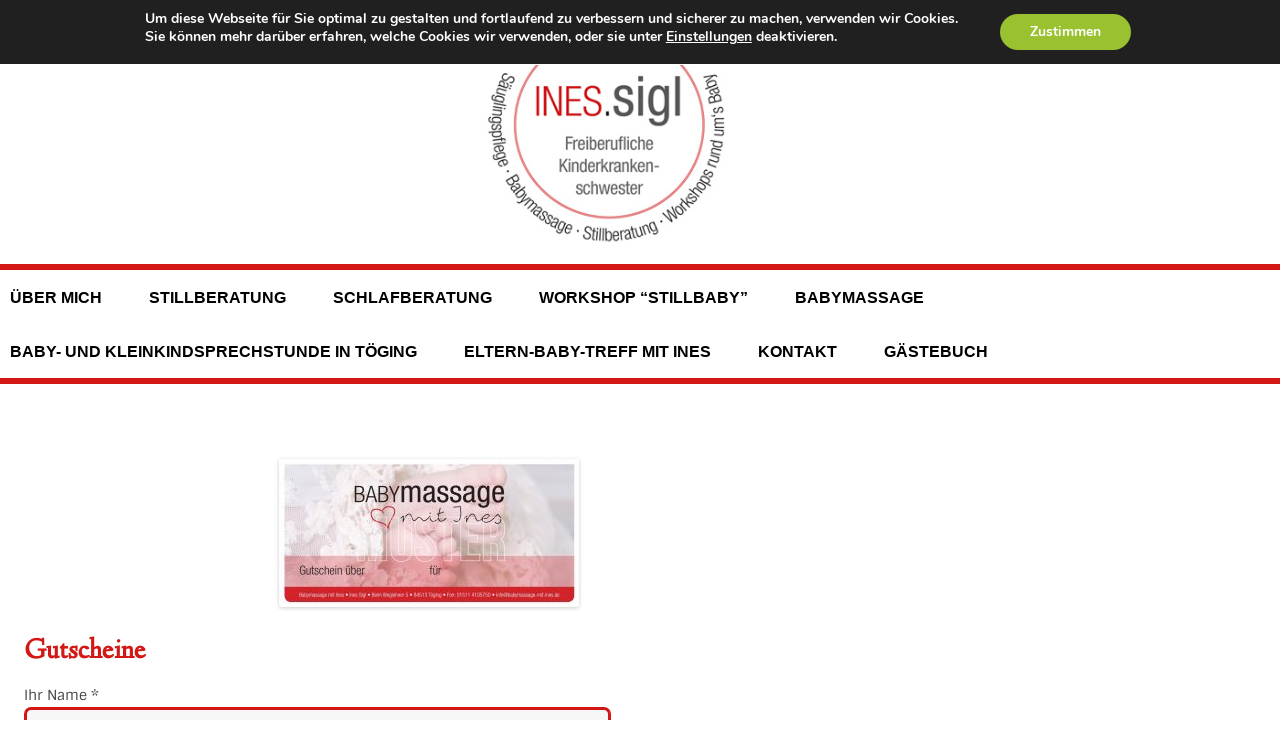

--- FILE ---
content_type: text/css
request_url: https://babymassage-mit-ines.de/wp-content/themes/twentytwelve-child/style.css?ver=20221101
body_size: 8331
content:
/*
 Theme Name:     Twenty Twelve Child
 Theme URI:      https://babymassage-mit-ines.de
 Description:    Twenty Twelve Child Theme
 Author:         Dieter Glas
 Author URI:     http://www.dieterglas.de
 Template:       twentytwelve
 Version:        1.0.0
*/

/* =Imports styles from the parent theme
-------------------------------------------------------------- */
@import url('../twentytwelve/style.css');
@font-face {
  font-family: 'Nothing You Could Do';
  font-style: normal;
  font-weight: 400;
  src: url('https://babymassage-mit-ines.de/fonts/nothing-you-could-do-v7-latin-regular.eot'); /* IE9 Compat Modes */
  src: local('Nothing You Could Do'), local('NothingYouCouldDo'),
       url('https://babymassage-mit-ines.de/fonts/nothing-you-could-do-v7-latin-regular.eot?#iefix') format('embedded-opentype'), /* IE6-IE8 */
       url('https://babymassage-mit-ines.de/fonts/nothing-you-could-do-v7-latin-regular.woff2') format('woff2'), /* Super Modern Browsers */
       url('https://babymassage-mit-ines.de/fonts/nothing-you-could-do-v7-latin-regular.woff') format('woff'), /* Modern Browsers */
       url('https://babymassage-mit-ines.de/fonts/nothing-you-could-do-v7-latin-regular.ttf') format('truetype'), /* Safari, Android, iOS */
       url('https://babymassage-mit-ines.de/fonts/nothing-you-could-do-v7-latin-regular.svg#NothingYouCouldDo') format('svg'); /* Legacy iOS */
}
@font-face {
  font-family: 'Sintony';
  font-style: normal;
  font-weight: 400;
  src: url('../fonts/sintony-v5-latin-regular.eot'); /* IE9 Compat Modes */
  src: local('Sintony'),
       url('https://babymassage-mit-ines.de/fonts/sintony-v5-latin-regular.eot?#iefix') format('embedded-opentype'), /* IE6-IE8 */
       url('https://babymassage-mit-ines.de/fonts/sintony-v5-latin-regular.woff2') format('woff2'), /* Super Modern Browsers */
       url('https://babymassage-mit-ines.de/fonts/sintony-v5-latin-regular.woff') format('woff'), /* Modern Browsers */
       url('https://babymassage-mit-ines.de/fonts/sintony-v5-latin-regular.ttf') format('truetype'), /* Safari, Android, iOS */
       url('https://babymassage-mit-ines.de/fonts/sintony-v5-latin-regular.svg#Sintony') format('svg'); /* Legacy iOS */
}
@font-face {
  font-family: 'Linden Hill';
  font-style: normal;
  font-weight: 400;
  src: url('../fonts/linden-hill-v7-latin-regular.eot'); /* IE9 Compat Modes */
  src: local('Linden Hill Regular'), local('LindenHill-Regular'),
       url('https://babymassage-mit-ines.de/fonts/linden-hill-v7-latin-regular.eot?#iefix') format('embedded-opentype'), /* IE6-IE8 */
       url('https://babymassage-mit-ines.de/fonts/linden-hill-v7-latin-regular.woff2') format('woff2'), /* Super Modern Browsers */
       url('https://babymassage-mit-ines.de/fonts/linden-hill-v7-latin-regular.woff') format('woff'), /* Modern Browsers */
       url('https://babymassage-mit-ines.de/fonts/linden-hill-v7-latin-regular.ttf') format('truetype'), /* Safari, Android, iOS */
       url('https://babymassage-mit-ines.de/fonts/linden-hill-v7-latin-regular.svg#LindenHill') format('svg'); /* Legacy iOS */
}
@font-face {
  font-family: 'Adamina';
  font-style: normal;
  font-weight: 400;
  src: url('../fonts/adamina-v10-latin-regular.eot'); /* IE9 Compat Modes */
  src: local('Adamina Regular'), local('Adamina-Regular'),
       url('https://babymassage-mit-ines.de/fonts/adamina-v10-latin-regular.eot?#iefix') format('embedded-opentype'), /* IE6-IE8 */
       url('https://babymassage-mit-ines.de/fonts/adamina-v10-latin-regular.woff2') format('woff2'), /* Super Modern Browsers */
       url('https://babymassage-mit-ines.de/fonts/adamina-v10-latin-regular.woff') format('woff'), /* Modern Browsers */
       url('https://babymassage-mit-ines.de/fonts/adamina-v10-latin-regular.ttf') format('truetype'), /* Safari, Android, iOS */
       url('https://babymassage-mit-ines.de/fonts/adamina-v10-latin-regular.svg#Adamina') format('svg'); /* Legacy iOS */
}

.menu-toggle, input[type="submit"], input[type="button"], input[type="reset"], article.post-password-required input[type="submit"], .bypostauthor cite span {
    
    font-size: 1.1rem;
    line-height: 1.428571429;
    font-weight: bold;
	 color: #000;
  }

button, input, select, textarea {
    background:#f7f7f7; 
	padding:5px 7px; 
	border:3px solid #d31715; 
	margin-bottom:8px; 
	border-radius:7px;
}
.wpcf7-form input { 
	background:#f7f7f7; 
	padding:5px 7px; 
	border:3px solid #d31715; 
	margin-bottom:8px; 
	border-radius:7px;
	width: 70%;
}
.wpcf7-form control { 
	background:#f7f7f7; 
	padding:5px 7px; 
	border:3px solid #d31715; 
	margin-bottom:8px; 
	border-radius:7px;	
}
.wpcf7-form textarea { 
	background:#f7f7f7; 
	padding:5px 0px 5px 7px; 
	border:3px solid #d31715; 
	border-radius:7px;
	width: 90%;
}
.entry-content img.noborder {
      border: 0;
        border-radius: 0;
        box-shadow: 0 0 0 rgba(0, 0, 0, 0);
                  }
.widget-area img.noborder {
      border: 0;
        border-radius: 0;
        box-shadow: 0 0 0 rgba(0, 0, 0, 0);
                  margin-top: 20px;
                  }
.widget-area img.noborder1 {
      border: 0;
        border-radius: 0;
        box-shadow: 0 0 0 rgba(0, 0, 0, 0);
                  margin-top: 20px;
                  }

html, body, div, span, applet, object, iframe, h1, h2, h3, h4, h5, h6, p, blockquote, pre, a, abbr, acronym, address, big, cite, code, del, dfn, em, img, ins, kbd, q, s, samp, small, strike, strong, sub, sup, tt, var, b, u, i, center, dl, dt, dd, ol, ul, li, fieldset, form, label, legend, table, caption, tbody, tfoot, thead, tr, th, td, article, aside, canvas, details, embed, figure, figcaption, footer, header, hgroup, menu, nav, output, ruby, section, summary, time, mark, audio, video {
        margin: 0;
        padding: 0;
        border: 0;
        font-size: 100%;
        vertical-align: baseline;
}

body {
        line-height: 1;
        color: #000;line-height:1.9em;margin:0 !important;
font-family: 'Open Sans', sans-serif !important;
font-size: 1rem !important;
font-weight: 400 !important;
}

ol,
ul {
        list-style: none;
}
blockquote,
q {
        quotes: none;
}
blockquote:before,
blockquote:after,
q:before,
q:after {
        content: '';
        content: none;
}
table {
        border-collapse: collapse;
        border-spacing: 0;
}
caption,
th,
td {
        font-weight: normal;
        text-align: left;
}
h1,
h2,
h3,
h4,
h5,
h6 {
        clear: both;
}
html {
        overflow-y: scroll;
        font-size: 100%;
        -webkit-text-size-adjust: 100%;
        -ms-text-size-adjust: 100%;
}
a:focus {
        outline: thin dotted;
}
article,
aside,
details,
figcaption,
figure,
footer,
header,
hgroup,
nav,
section {
        display: block;
}
audio,
canvas,
video {
        display: inline-block;
}

del {
        color: #333;
}
ins {
        background: #fff9c0;
        text-decoration: none;
}
hr {
        background-color: #ccc;
        border: 0;
        height: 1px;
        margin: 24px;
        margin-bottom: 1.714285714rem;
}
sub,
sup {
        font-size: 75%;
        line-height: 0;
        position: relative;
        vertical-align: baseline;
}
sup {
        top: -0.5em;
}
sub {
        bottom: -0.25em;
}
small {
        font-size: smaller;
}
img {
        border: 0;
        -ms-interpolation-mode: bicubic;
}



/* Responsive images */
.entry-content img,
.comment-content img,
.widget img {
        max-width: 100%; /* Fluid images for posts, comments, and widgets */
}
img[class*="align"],
img[class*="wp-image-"],
img[class*="attachment-"] {
        height: auto; /* Make sure images with WordPress-added height and width attributes are scaled correctly */
}
img.size-full,
img.size-large,
img.header-image,
img.wp-post-image {
        max-width: 100%;
        height: auto; /* Make sure images with WordPress-added height and width attributes are scaled correctly */
}


/* Images */
.alignleft {
        float: left;
}
.alignright {
        float: right;
}
.aligncenter {
        display: block;
        margin-left: auto;
        margin-right: auto;
}
.entry-content img,
.comment-content img,
.widget img,
img.header-image,
.author-avatar img,
img.wp-post-image {
        /* Add fancy borders to all WordPress-added images but not things like badges and icons and the like */
        border-radius: 3px;
        box-shadow: 0 1px 4px rgba(0, 0, 0, 0.2);
}
.wp-caption {
        max-width: 100%; /* Keep wide captions from overflowing their container. */
        padding: 4px;
}
.wp-caption .wp-caption-text,
.gallery-caption,
.entry-caption {
        font-style: normal;
                  font-weight: normal;
        font-size: 12px;
        font-size: 1.15rem;
        line-height: 2;
        color: #666;
                  text-align: center;
}

/* Navigation */
.site-content nav {
        clear: both;
        line-height: 2;
        overflow: hidden;
}
#nav-above {
        padding: 24px 0;
        padding: 1.714285714rem 0;
}
#nav-above {
        display: none;
}
.paged #nav-above {
        display: block;
}
.nav-previous,
.previous-image {
        float: left;
        width: 50%;
}
.nav-next,
.next-image {
        float: right;
        text-align: right;
        width: 50%;
}
.nav-single + .comments-area,
#comment-nav-above {
        margin: 48px 0;
        margin: 3.428571429rem 0;
}


/* =Basic structure
-------------------------------------------------------------- */

/* Body, links, basics */
html {
        font-size: 87.5%;
}
body {
        font-size: 20px;
        font-size: 1.15rem;
       font-family: 'Sintony', 'Open Sans', sans-serif  !important; 
        text-rendering: optimizeLegibility;
        color: #444;
}
body.custom-font-enabled {
        font-family: "Open Sans", Helvetica, Arial, sans-serif;
}
a {
        outline: none;
        color: #d31715;
}
a:hover {
        color: #000000;
}

.main-navigation .assistive-text:focus,
.site .screen-reader-text:hover,
.site .screen-reader-text:active,
.site .screen-reader-text:focus {
        background: red;#fff;
        border: 2px solid #333;
        border-radius: 3px;
        clip: auto !important;
        color: #000;
        display: block;
        font-size: 12px;
        height: auto;
        padding: 12px;
        position: absolute;
        top: 5px;
        left: 5px;
        width: auto;
        z-index: 100000; /* Above WP toolbar */
}

/* Page structure */
.site {
        padding: 0 24px;
        padding: 0 1.714285714rem;
                  background-color: #fff;
}
.site-content {
        margin: 24px 24px 0 0;
        margin: 1.714285714rem 1.714285714rem 0 0;
}
.widget-area {
        margin: 24px 0 0 0;
        margin: 1.714285714rem 0 0 0;
}

/* Header */
.site-header {
margin-top: 0 !important;
padding-top: 0 !important;
}

.site-header img{
100% auto !important;
margin-top: 0 !important;
margin-bottom: 0px !important;
 max-width: 100% !important;
        height: auto; /* Make sure images with WordPress-added height and width attributes are scaled correctly */
}
.site-header h1 a,
.site-header h2 a {
        color: #515151;
        display: inline-block;
        text-decoration: none;
}
.site-header h1 a:hover,
.site-header h2 a:hover {
        color: #21759b;
}

.header-image {
100% auto !important;
margin-top: 0 !important;
 max-width: 100% !important;
        height: auto; /* Make sure images with WordPress-added height and width attributes are scaled correctly */
}
img.size-full,
img.size-large,
img.header-image,
img.wp-post-image {
        max-width: 100%;
        height: auto; /* Make sure images with WordPress-added height and width attributes are scaled correctly */
}

img.header
{        max-width: 100%;
        height: auto; /* Make sure images with WordPress-added height and width attributes are scaled correctly */

}


/* Navigation Menu */
.main-navigation {
        margin-top: 0;
        text-align: center;
                  background-color: #fff !important;
                  border-bottom: solid 6px #D31715 !important;
						border-top: solid 6px #D31715 !important;
						 font-family: 'Open Sans', sans-serif  !important; 
}
.main-navigation li {
        margin-top: 0 !important;
        font-size: 20px;
        font-size: 1.25rem;
        line-height: 1.42857143;
                padding-left: 25px;
}
.main-navigation a {
        color: #fff;
}
.main-navigation a:hover,
.main-navigation a:focus {
        color: #990000;
}
.main-navigation ul.nav-menu,
.main-navigation div.nav-menu > ul {
        display: none;
}
.main-navigation ul.nav-menu.toggled-on,
.menu-toggle {
        display: inline-block;
}


/* Banner */
section[role="banner"] {
        margin-bottom: 48px;
        margin-bottom: 3.428571429rem;
}

/* Sidebar */
.widget-area .widget {
        -webkit-hyphens: auto;
        -moz-hyphens: auto;
        hyphens: auto;
        margin-bottom: 48px;
        margin-bottom: 3.428571429rem;
        word-wrap: break-word;
}
.widget-area .widget h3 {
        margin-bottom: 24px;
        margin-bottom: 1.714285714rem;
}
.widget-area .widget p,
.widget-area .widget li,
.widget-area .widget .textwidget {
        font-size: 16px;
        font-size: 1.1rem;
        line-height: 1.846153846;
}
.widget-area .widget p {
        margin-bottom: 24px;
        margin-bottom: 1.714285714rem;
}
.widget-area .textwidget ul {
        list-style: disc outside;
        margin: 0 0 24px;
        margin: 0 0 1.714285714rem;
}
.widget-area .textwidget li {
        margin-left: 36px;
        margin-left: 2.571428571rem;
}
.widget-area .widget a {
        color: #D31715;
}
.widget-area .widget a:hover {
        color: #C789A8;
}
.widget-area .widget a:visited {
        color: #D31715;
}
.widget-area #s {
        width: 53.66666666666%; /* define a width to avoid dropping a wider submit button */
}

/* Widget *****************************************************************************************/

#widgetbox {
margin: 0px 10px 30px 10px;
line-height: 1.5em;
padding: 20px 10px 20px 20px;
text-align: left;
color: #666;
 border: solid 1px #C191A8;
  border-top-left-radius: 6px;
  border-top-right-radius: 6px;
  border-bottom-right-radius: 6px;
  border-bottom-left-radius: 6px;
  box-shadow: 6px 6px 3px #ededed;
  background-image:linear-gradient(135deg, #fff 40%, #dedede 90%)

}

#startbox {
margin: 0px 10px 0 0px;
line-height: 1.5em;
padding: 20px 10px 20px 20px;
text-align: left;
color: #666;
 border: solid 1px #C191A8;
  border-top-left-radius: 6px;
  border-top-right-radius: 6px;
  border-bottom-right-radius: 6px;
  border-bottom-left-radius: 6px;
  box-shadow: 6px 6px 3px #ededed;
  background-image:linear-gradient(135deg, #fff 30%, #dedede 60%)
}

#widgetbox  p,
#widgetbox li,
#widgetbox textwidget {
        font-size: 1.05rem !important;
        line-height: 1.546153846;
}

#widgetbox ul, #widgetbox ul li {
    list-style-type: none;
    margin: 0;
    padding: 0;
}

#widgetbox a:link, #widgetbox a:visited {
font-size: 1em;
    display: block;
    font-weight: normal;
}

#widgetbox a:hover, #widgetbox a:active, #widgetbox a.online {
    background-color: none;
}
#widgetbox h2
{
       font-size: 1.2rem !important;
        letter-spacing: 0.05rem;
        line-height: 1.6;
        color: #000 !important;
}

#widgetbox h3
 {
        font-size: 16px;
        font-size: 1.1rem;
        line-height: 1.446153846;
        margin-bottom: 10px;
        color: #808080;
}



/* Footer */
footer[role="contentinfo"] {
color: #666;
        border-top: 1px solid #D31715;
        background-color: transparent;
background-image: none;
        text-align: center;
        clear: both;
        font-size: 16px;
        font-size: 1rem;
        line-height: 2;
        max-width: 100%;
        margin-top: 16px;
        margin-top: 2rem;
        margin-left: auto;
        margin-right: auto;
        padding: 24px 0;
        padding: 1.5rem 0;
        box-shadow: none;
}
footer[role="contentinfo"] a {
        color: #D31715;
        text-decoration: none;
}
footer[role="contentinfo"] a:hover {
        color: #333333;
}

footer.entry-meta {
display: none;
}


/* =Main content and comment content
-------------------------------------------------------------- */

.entry-meta {
        clear: both;
}
.entry-header {
        margin-bottom: 1.714285714rem;
}
.entry-header img.wp-post-image {
        margin-bottom: 24px;
        margin-bottom: 1.714285714rem;
}
.entry-header .entry-title {
display: none;
}

/* �berschrift bei Posts anzeigen
-------------------------------------------------------------- */
.post .entry-title {
display: block !important;
font-size: 1.5rem !important;
  line-height: 1.84615;
  color: #D31715;
  border-bottom-width: 1px;
  border-bottom-style: solid;
  border-bottom-color: #000000;
  margin-bottom: 20px;
}

.entry-header .entry-title a {
        text-decoration: none;
}
.entry-header .entry-format {
        margin-top: 24px;
        margin-top: 1.714285714rem;
        font-weight: normal;
}
.entry-header .comments-link {
        margin-top: 24px;
        margin-top: 1.714285714rem;
        font-size: 13px;
        font-size: 0.928571429rem;
        line-height: 1.846153846;
        color: #757575;
}
.comments-link a,
.entry-meta a {
        color: #757575;
}
.comments-link a:hover,
.entry-meta a:hover {
        color: #21759b;
}

article.sticky .featured-post {
display: none;
}

.entry-content,
.entry-summary,
.mu_register {
        line-height: 1.714285714;
}
.entry-content h2,
.comment-content h2,
.entry-content h3,
.comment-content h3,
.entry-content h4,
.comment-content h4,
.entry-content h5,
.comment-content h5,
.entry-content h6,
.comment-content h6 {
        margin: 24px 0;
        margin: 1.714285714rem 0;
        line-height: 1.714285714;
}
.entry-content h1,
.comment-content h1 {
 font-size: 1.5em;
  margin-top: 0.77em;
  margin-right: 0px;
  margin-bottom: 0.67em;
  margin-left: 0px;
  color: #D31715;
  line-height: 2.05rem;
  font-family: 'Linden Hill', 'Open Sans', sans-serif  !important;
}
.entry-content h2,
.comment-content h2 {
 font-size: 18px;
        font-size: 1.25rem;
        line-height: 1.5;
        margin-bottom: 14px !important;
  color: #D31715;
}


.entry-content h3,
.comment-content h3 {
        font-size: 26px;
        font-size: 1.2rem;
        line-height: 1.846153846;
        color: #D31715;
        border-bottom: solid 1px #666;
        margin-bottom: 8px;
		  font-family: 'Adamina', 'Open Sans', sans-serif  !important;
}
.entry-content h4,
.comment-content h4 {  
         font-size: 26px;
        font-size: 1.25rem;
        line-height: 1.846153846;
        color: #D31715;
        font-weight: normal;
        margin-bottom: 10px !important;	
		  font-family: 'Nothing You Could Do', 'Open Sans', sans-serif  !important; 		   
}

.entry-content h5,
.comment-content h5 {
        font-size: 16px;
        font-size: 1.05rem;
        line-height: 1.546153846;
        color: #7BA117;
        margin-top: 0 !important;
        font-weight: normal;
}
.entry-content h5.nomargin
{
        font-size: 16px;
        font-size: 1.05rem;
        line-height: 1.546153846;
        color: #7BA117;
        margin-top: 0px !important;
        margin-bottom: 2px !important;
        font-weight: normal;
}

.entry-content h6,
.comment-content h6 {
        font-size: 16px;
        font-size: 1.05rem;
        line-height: 1.546153846;
        color: #7BA117;
        margin-top: 2px !important;
        margin-bottom: 8px !important;
        font-weight: bold;
}

.entry-content p,
.entry-summary p,
.comment-content p,
.mu_register p {
        margin: 0 0 12px;
        margin: 0 0 0.85rem;
        line-height: 1.7114285714;
		    font-family: 'Sintony', 'Open Sans', sans-serif  !important; 
			 font-size: 1rem !important; 
}
.entry-content a,
.entry-content a:visited {
        color: #D31715;
        text-decoration: none !important;
        font-weight: bold !important;
}

.entry-content a:hover
{
        color: #000000 !important;
}


.entry-content .more-link {
        white-space: nowrap;
}
.entry-content ol,
.comment-content ol,
.entry-content ul,
.comment-content ul,
.mu_register ul {
        margin: 0 0 24px;
        margin: 0 0 1.414285714rem;
        line-height: 1.414285714;

}
.entry-content ul ul,
.comment-content ul ul,
.entry-content ol ol,
.comment-content ol ol,
.entry-content ul ol,
.comment-content ul ol,
.entry-content ol ul,
.comment-content ol ul {
        margin-bottom: 0;
}
.entry-content ul,
.comment-content ul,
.mu_register ul {
        list-style: disc outside;
}
.entry-content ol,
.comment-content ol {
        list-style: decimal outside;
}
.entry-content li,
.comment-content li,
.mu_register li {
        margin: 0;
                  list-style: disc;
                  list-style-position: inside;
        line-height: 1.8114285714;
        padding-bottom: 0.2rem;
        padding-left: 0px;
}

.entry-content blockquote,
.comment-content blockquote {
        margin-bottom: 24px;
        margin-bottom: 1.714285714rem;
        padding: 24px;
        padding: 1.714285714rem;
        font-style: italic;
}
.entry-content blockquote p:last-child,
.comment-content blockquote p:last-child {
        margin-bottom: 0;
}
.entry-content code,
.comment-content code {
        font-family: Consolas, Monaco, Lucida Console, monospace;
        font-size: 12px;
        font-size: 0.857142857rem;
        line-height: 2;
}
.entry-content pre,
.comment-content pre {
        border: 1px solid #ededed;
        color: #666;
        font-family: Consolas, Monaco, Lucida Console, monospace;
        font-size: 12px;
        font-size: 0.857142857rem;
        line-height: 1.714285714;
        margin: 24px 0;
        margin: 1.714285714rem 0;
        overflow: auto;
        padding: 24px;
        padding: 1.714285714rem;
}
.entry-content pre code,
.comment-content pre code {
        display: block;
}
.entry-content abbr,
.comment-content abbr,
.entry-content dfn,
.comment-content dfn,
.entry-content acronym,
.comment-content acronym {
        border-bottom: 1px dotted #666;
        cursor: help;
}
.entry-content address,
.comment-content address {
        display: block;
        line-height: 1.714285714;
        margin: 0 0 24px;
        margin: 0 0 1.714285714rem;
}
img.alignleft,
.wp-caption.alignleft {
        margin: 12px 24px 12px 0;
        margin: 0.857142857rem 1.714285714rem 0.857142857rem 0;
}
img.alignright,
.wp-caption.alignright {
        margin: 12px 0 12px 24px;
        margin: 0.857142857rem 0 0.857142857rem 1.714285714rem;
}
img.aligncenter,
.wp-caption.aligncenter {
        clear: both;
        margin-top: 12px;
        margin-top: 0.857142857rem;
        margin-bottom: 12px;
        margin-bottom: 0.857142857rem;
}
.entry-content embed,
.entry-content iframe,
.entry-content object,
.entry-content video {
        margin-bottom: 24px;
        margin-bottom: 1.714285714rem;
}
.entry-content dl,
.comment-content dl {
        margin: 0 24px;
        margin: 0 1.714285714rem;
}
.entry-content dt,
.comment-content dt {
        font-weight: bold;
        line-height: 1.714285714;
}
.entry-content dd,
.comment-content dd {
        line-height: 1.714285714;
        margin-bottom: 24px;
        margin-bottom: 1.714285714rem;
}
.entry-content table,
.comment-content table {
        border-bottom: 1px solid #ededed;
        color: #757575;
        font-size: 16px;
        font-size: 1rem;
        line-height: 1.5;
        margin: 0 0 24px;
        margin: 0 0 1.714285714rem;
        width: 90%;
}
.entry-content table caption,
.comment-content table caption {
        font-size: 16px;
        font-size: 1.142857143rem;
        margin: 24px 0;
        margin: 1.714285714rem 0;
}
.entry-content td,
.comment-content td {
        border-top: 1px solid #ededed;
        padding: 4px 10px 4px 0;
}
.site-content article {
        border-bottom: none;
        margin-bottom: 12px;
        margin-bottom: 0.5rem;
        padding-bottom: 24px;
        padding-bottom: 1.714285714rem;
                  padding-left: 24px;
                  padding-left: 1.714285714rem;
        word-wrap: break-word;
        -webkit-hyphens: auto;
        -moz-hyphens: auto;
        hyphens: auto;
}
.page-links {
        clear: both;
        line-height: 1.714285714;
}
footer.entry-meta {
        margin-top: 24px;
        margin-top: 1.714285714rem;
        font-size: 13px;
        font-size: 0.928571429rem;
        line-height: 1.846153846;
        color: #757575;
}
.single-author .entry-meta .by-author {
        display: none;
}
.mu_register h2 {
        color: #757575;
        font-weight: normal;
}


/* =Archives
-------------------------------------------------------------- */

.archive-header,
.page-header {

        margin-bottom: 0 !important;
        padding-bottom: 1.571428571rem;
        border-bottom: 1px solid #ededed;
}
.archive-meta {
        color: #757575;
        font-size: 12px;
        font-size: 0.857142857rem;
        line-height: 2;
        margin-top: 22px;
        margin-top: 1.571428571rem;
}


/* =Widgets
-------------------------------------------------------------- */

.widget-area .widget ul ul {
        margin-left: 12px;
        margin-left: 0.857142857rem;
}
.widget_rss li {
        margin: 12px 0;
        margin: 0.857142857rem 0;
}
.widget_recent_entries .post-date,
.widget_rss .rss-date {
        color: #aaa;
        font-size: 11px;
        font-size: 0.785714286rem;
        margin-left: 12px;
        margin-left: 0.857142857rem;
}
#wp-calendar {
        margin: 0;
        width: 100%;
        font-size: 13px;
        font-size: 0.928571429rem;
        line-height: 1.846153846;
        color: #686868;
}

#widgetbox a:link, #widgetbox a:visited {
         text-decoration: none;
         color: #D31715;
}

        #widgetbox li.quick
{
        margin: 0 0 0 20px;
        padding-bottom: 10px;
}
        .widget-area .widget li.quick
{
        line-height: 1.846153846;
        list-style: none;
        margin: 0px;
        text-transform: uppercase;
}


/* =Media queries
-------------------------------------------------------------- */

/* Does the same thing as <meta name="viewport" content="width=device-width">,
 * but in the future W3C standard way. -ms- prefix is required for IE10+ to
 * render responsive styling in Windows 8 "snapped" views; IE10+ does not honor
 * the meta tag. See https://core.trac.wordpress.org/ticket/25888.
 */
@-ms-viewport {
        width: device-width;
}
@viewport {
        width: device-width;
}

/* Minimum width of 600 pixels. */
@media screen and (min-width: 600px) {

         #page {
background-color: #fff !important;
background-image: none;
   margin-top: 0;
         margin-bottom: 0px;
                 padding-left: 0px !important;
                padding-right: 0px !important;
}

  body {
                background-color: #e6e6e6;
        }

        .site {
                margin: 0 auto;
                max-width: 1400px !important;
                max-width: 94.500rem !important;
                padding: 0px 24px !important;
                padding: 0 1.714285714rem !important;
                overflow: hidden;
        }
        .site-content {
                float: left;
                width: 59.104166667%;
                padding-left: 0px !important;
                margin-top: 0 !important;
                padding-top: 0 !important;
        }
        body.template-front-page .site-content,
        body.attachment .site-content,
        body.full-width .site-content {
                width: 99%;
        }
        .widget-area {
                float: right;
                width: 30.041666667%;
                padding-right: 5px !important;

        }
        .site-header h1,
        .site-header h2 {
                text-align: left;
        }
        .site-header h1 {
                font-size: 26px;
                font-size: 1.857142857rem;
                line-height: 1.846153846;
                margin-bottom: 0;
        }
        .main-navigation ul.nav-menu,
        .main-navigation div.nav-menu > ul {
                border-bottom: 0 !important;
                border-top: 0 !important;
                display: inline-block !important;
                text-align: left;
                width: 100%;					 
        }
        .main-navigation ul {
                margin: 0;
                text-indent: 0;
        }
        .main-navigation li {
        margin-top: 0 !important;
        font-size: 16px;
        font-size: 1rem;
        line-height: 1.42857143;
                padding-left: 15px;
}

        .main-navigation li a,
        .main-navigation li {
                display: inline-block;
                text-decoration: none;
        }
        .main-navigation li a {
                border-bottom: 0;
                color: #000;
                line-height: 3.392307692;
                text-transform: uppercase;
                white-space: nowrap;
                font-weight: bold;
        }
        .main-navigation li a:hover {
                color:  #a5a5a5;
        }
		   
        .main-navigation li a:focus {
                color:  #d31715;
        }
		  
        .main-navigation li {
                margin: 0 10px 0 0;
                margin: 0 0.857142857rem 0 0;
                position: relative;
        }
        .main-navigation li ul {
                margin: 0;
                padding: 0;
                position: absolute;
                top: 100%;
                z-index: 1;
                height: 1px;
                width: 1px;
                overflow: hidden;
                clip: rect(1px, 1px, 1px, 1px);
        }
        .main-navigation li ul ul {
                top: 0;
                left: 100%;
        }
        .main-navigation ul li:hover > ul,
        .main-navigation ul li:focus > ul,
        .main-navigation .focus > ul {
                border-left: 0;
                clip: inherit;
                overflow: inherit;
                height: inherit;
                width: inherit;
        }
        .main-navigation li ul li a {
                background: #fff;
                border-bottom: 1px solid #ededed;
                display: block;
                font-size: 0.9rem;
                line-height: 2.181818182;
                padding: 8px 10px;
                padding: 0.571428571rem 2.714285714rem 0.571428571rem 1rem;
                white-space: normal;
        }
        .main-navigation li ul li a:hover,
        .main-navigation li ul li a:focus {
                background: #dedede;
                color: #333;
        }
        .main-navigation .current-menu-item > a,
        .main-navigation .current-menu-ancestor > a,
        .main-navigation .current_page_item > a,
        .main-navigation .current_page_ancestor > a {
                color: #333;
                font-weight: bold;
        }

        .menu-toggle {
                display: none;
        }


        /* Widget *****************************************************************************************/

#widgetbox {
margin: 30px 15px 30px 10px;
line-height: 1.5em;
padding: 20px 10px 20px 20px;
text-align: left;
color: #666;
background-color: #fff;
 border: solid 1px #C191A8;
  border-top-left-radius: 6px;
  border-top-right-radius: 6px;
  border-bottom-right-radius: 6px;
  border-bottom-left-radius: 6px;
  box-shadow: 4px 4px 2px #ededed;
}

#widgetbox  p,
#widgetbox li,
#widgetbox textwidget {
        font-size: 13px;
        line-height: 1.546153846;
}

#widgetbox ul, #widgetbox ul li {
    list-style-type: none;
    margin: 0;
    padding: 0;
}

#widgetbox a:link, #widgetbox a:visited {
font-size: 1rem;
    display: block;
   font-weight: bold !important;
         text-decoration: none;
         color: #D31715;
}

#widgetbox a:hover, #widgetbox a:active, #widgetbox a.online {
    background-color: none;
         color: #C789A8;
}



#widgetbox li.quick, #widgetbox li.quickact
{
        margin: 0 0 0 0px;
        padding-bottom: 10px;
}

.widget-area .widget li.quick a
{
        font-size: 1.2rem !important;
        line-height: 1.646153846;
        list-style-image: none;
        margin: 0 0 5px 0;
        text-transform: uppercase;
}


#widgetbox h1
{
        font-size: 1px;
        font-size: 1.15rem;
        letter-spacing: 0.025rem;
        line-height: 1.6;
        color: #666;
        margin-bottom: 2px;
}
#widgetbox h2
{
        font-size: 1px;
        font-size: 1.1rem;
        letter-spacing: 0.025rem;
        line-height: 1.6;
        color: #808080;
        margin-bottom: 5px;
}

#widgetbox h3
 {
        font-size: 16px;
        font-size: 1.15rem;
        line-height: 1.446153846;
        margin-bottom: 10px;
        margin-top: 0 !important;
        color: #000;
}


}

/* Minimum width of 960 pixels. */
@media screen and (min-width: 960px) {

        body .site {
                padding: 0 40px;
                padding: 0 2.857142857rem;
                margin-top: 48px;
                margin-top: 3.428571429rem;
                margin-bottom: 24px;
                margin-bottom: 2rem;
                box-shadow: none !important;
        }
		  
        body.custom-background-empty {
                background-color: #fff;
        }
        body.custom-background-empty .site,
        body.custom-background-white .site {
                padding: 0;
                margin-top: 0;
                margin-bottom: 0;
                box-shadow: none;
        }

        #widgetbox li.quick
{
        margin: 0 0 0 0px;
        padding-bottom: 10px;
}
        .widget-area .widget li.quick
{
        font-size: 18px;
        font-size: 1.1rem;
        line-height: 1.846153846;
        list-style: none;
        margin: 0px;
        text-transform: uppercase;
}
.entry-content h1,
.comment-content h1 {
 font-size: 2em;
  margin-top: 1.1em;
  margin-right: 0px;
  margin-bottom: 0.67em;
  margin-left: 0px;
  color: #D31715;
  line-height: 2.05rem;
}

.entry-content h2,
.comment-content h2 {
 font-size: 1.9em;
  margin-top: 1.66em;
  margin-right: 0px;
  margin-bottom: 0.67em;
  margin-left: 0px;
  color: #D31715;
  line-height: 2.05rem;
}

.entry-content h3,
.comment-content h3 {
        font-size: 26px;
        font-size: 1.253rem;
        line-height: 1.846153846;
        color: #D31715;
        border-bottom: solid 1px #999;
        margin-bottom: 8px;
}
.entry-content h4,
.comment-content h4 {
        font-size:1.85rem;
        line-height: 1.9;
        color: #D31715;
        font-weight: normal;
        margin-bottom: 8px !important;		   		  
}

.main-navigation li {
                margin: 0 10px 0 0;
                margin: 0 0.857142857rem 0 0;
                position: relative;
                font-size: 24px;
        font-size: 1.15rem;
        line-height: 1.42857143;
                padding-left: 10px;
        }

        .site-content {
                float: left;
                width: 65.104166667%;
                padding-left: 0px !important;
                padding-right: 0px !important;
                margin-top: 20px !important;
                padding-top: 0 !important;
        }

        .widget-area {
                float: right;
                width: 24.041666667%;
                padding-right: 15px !important;
        }
}

/* Minimum width of 1080 pixels. */
@media screen and (min-width: 1080px) {


.main-navigation li {
                margin: 0 30px 0 0;
                margin: 0 2.357142857rem 0 0;
                position: relative;
        }

}
/* Minimum width of 1310 pixels. */
@media screen and (min-width: 1310px) {

#page {
 background-color: #fff !important;
background-image: none;
   margin-top: 0;
         margin-bottom: 0px;
}

.main-navigation li {
                margin: 0 30px 0 0;
                margin: 0 2.257142857rem 0 0;
                position: relative;
                                          padding-left: 20px;
                                          font-size: 1.2rem;
        }

}